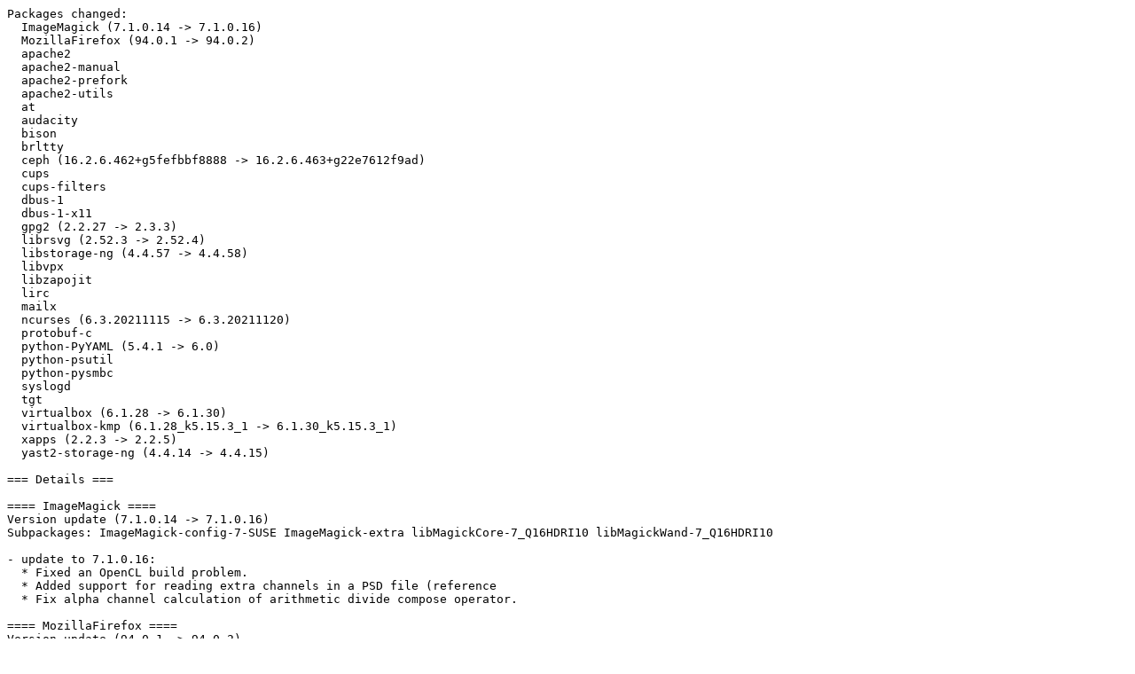

--- FILE ---
content_type: text/plain
request_url: http://ftp.psnc.pl/linux/opensuse/tumbleweed/iso/Changes.2021/Changes.20211126.txt
body_size: 22779
content:
Packages changed:
  ImageMagick (7.1.0.14 -> 7.1.0.16)
  MozillaFirefox (94.0.1 -> 94.0.2)
  apache2
  apache2-manual
  apache2-prefork
  apache2-utils
  at
  audacity
  bison
  brltty
  ceph (16.2.6.462+g5fefbbf8888 -> 16.2.6.463+g22e7612f9ad)
  cups
  cups-filters
  dbus-1
  dbus-1-x11
  gpg2 (2.2.27 -> 2.3.3)
  librsvg (2.52.3 -> 2.52.4)
  libstorage-ng (4.4.57 -> 4.4.58)
  libvpx
  libzapojit
  lirc
  mailx
  ncurses (6.3.20211115 -> 6.3.20211120)
  protobuf-c
  python-PyYAML (5.4.1 -> 6.0)
  python-psutil
  python-pysmbc
  syslogd
  tgt
  virtualbox (6.1.28 -> 6.1.30)
  virtualbox-kmp (6.1.28_k5.15.3_1 -> 6.1.30_k5.15.3_1)
  xapps (2.2.3 -> 2.2.5)
  yast2-storage-ng (4.4.14 -> 4.4.15)

=== Details ===

==== ImageMagick ====
Version update (7.1.0.14 -> 7.1.0.16)
Subpackages: ImageMagick-config-7-SUSE ImageMagick-extra libMagickCore-7_Q16HDRI10 libMagickWand-7_Q16HDRI10

- update to 7.1.0.16:
  * Fixed an OpenCL build problem.
  * Added support for reading extra channels in a PSD file (reference
  * Fix alpha channel calculation of arithmetic divide compose operator.

==== MozillaFirefox ====
Version update (94.0.1 -> 94.0.2)
Subpackages: MozillaFirefox-translations-common

- Mozilla Firefox 94.0.2:
  * Update preference design for Firefox Suggest for improved clarity
  * Resolved general instability/crashes on Linux caused by a file
    descriptor leak when backgrounding tabs using WebGL
    (bmo#1741997)

==== apache2 ====

- httpd-framework updated to svn1894461
- added patches
  fix reverted logic, DirectorySlash NotFound is available in trunk only
  + apache-test-DirectorySlash-NotFound-logic.patch
- do not consider php tests, they do not run anyway

==== apache2-manual ====

- httpd-framework updated to svn1894461
- added patches
  fix reverted logic, DirectorySlash NotFound is available in trunk only
  + apache-test-DirectorySlash-NotFound-logic.patch
- do not consider php tests, they do not run anyway

==== apache2-prefork ====

- httpd-framework updated to svn1894461
- added patches
  fix reverted logic, DirectorySlash NotFound is available in trunk only
  + apache-test-DirectorySlash-NotFound-logic.patch
- do not consider php tests, they do not run anyway

==== apache2-utils ====

- httpd-framework updated to svn1894461
- added patches
  fix reverted logic, DirectorySlash NotFound is available in trunk only
  + apache-test-DirectorySlash-NotFound-logic.patch
- do not consider php tests, they do not run anyway

==== at ====

- Drop ProtectSystem and ProtectHome hardening. Unfortunately they're
  breaking at jobs (boo#1192294)

==== audacity ====
Subpackages: audacity-lang

- Conflict pipewire-libjack-0_3 to prevent boo#1191585

==== bison ====
Subpackages: bison-lang

- disable tests and profiling using tests on armv6l (boo#1192737)

==== brltty ====
Subpackages: brltty-driver-at-spi2 brltty-driver-brlapi brltty-driver-speech-dispatcher brltty-driver-xwindow brltty-lang libbrlapi0_8 python3-brlapi system-user-brltty xbrlapi

- Add all sysusers.d Requires

==== ceph ====
Version update (16.2.6.462+g5fefbbf8888 -> 16.2.6.463+g22e7612f9ad)
Subpackages: librados2 librbd1

- Update to 16.2.6-463-g22e7612f9ad:
  + (bsc#1178073) mgr/dashboard: fix downstream NFS doc links
- Preservation of Bugzilla, Jira and CVE citations from earlier incarnations of
  this changes file after double-checking that none of these fixes got lost in
  the pacific rebase:
  + bsc#1163764 (--container-init feature cherry-picked to octopus)
  + bsc#1170200 (mgr/dashboard: Fix for CrushMap viewer items getting compressed vertically)
  + bsc#1172926 (mgr/orchestrator: Sort 'ceph orch device ls' by host)
  + bsc#1173079 (mgr/devicehealth: device_health_metrics pool gets created even without any OSDs in the cluster)
  + bsc#1174466 (mon: have 'mon stat' output json as well)
  + bsc#1174526 (mgr/dashboard: allow getting fresh inventory data from the orchestrator)
  + bsc#1174529 (rpm: on SUSE, podman is required for cephadm to work)
  + bsc#1174644 (cephadm: log to file)
  + bsc#1175120 (downstream branding)
  + bsc#1175161 (downstream branding)
  + bsc#1175169 (downstream branding)
  + bsc#1176390 (mgr/dashboard: enable different URL for users of browser to Grafana)
  + bsc#1176451 (Drop patch "rpm: on SUSE, podman is required for cephadm to work")
  + bsc#1176489 (mgr/cephadm: lock multithreaded access to OSDRemovalQueue)
  + bsc#1176499 (mgr/cephadm: fix RemoveUtil.load_from_store())
  + bsc#1176638 (ceph-volume: batch: call the right prepare method)
  + bsc#1176679 (mgr/dashboard: enable different URL for users of browser to Grafana)
  + bsc#1176828 (cephadm: command_unit: call systemctl with verbose=True)
  + bsc#1177078 (mgr/dashboard: Fix bugs in a unit test and i18n translation)
  + bsc#1177151 (python-common: do not skip unavailable devices)
  + bsc#1177319 (--container-init feature cherry-picked to octopus)
  + bsc#1177344 (mgr/dashboard: support Orchestrator and user-defined Ganesha cluster)
  + bsc#1177360 (cephadm: silence "Failed to evict container" log msg)
  + bsc#1177450 (ceph-volume: don't exit before empty report can be printed)
  + bsc#1177643 (Revert "spec: Podman (temporarily) requires apparmor-abstractions on suse")
  + bsc#1177676 (cephadm: allow uid/gid == 0 in copy_tree, copy_files, move_files)
  + bsc#1177843 (CVE-2020-25660)
  + bsc#1177857 (mgr/cephadm: upgrade: fail gracefully, if daemon redeploy fails)
  + bsc#1177933 (cephadm: configure journald as the logdriver)
  + bsc#1178531 (cephadm: set default container_image to registry.suse.com/ses/7/ceph/ceph)
  + bsc#1178837 (rgw: cls/user: set from_index for reset stats calls)
  + bsc#1178860 (mgr/dashboard: Disable TLS 1.0 and 1.1)
  + bsc#1178905 (CVE-2020-25678)
  + bsc#1178932 (cephadm: reference the last local image by digest)
  + bsc#1179016 (rpm: require smartmontools on SUSE)
  + bsc#1179452 (mgr/insights: Test environment requires 'six')
  + bsc#1179526 (rgw: during GC defer, prevent new GC enqueue)
  + bsc#1179569 (cephadm: reference the last local image by digest)
  + bsc#1179802 (CVE-2020-27781)
  + bsc#1179997 (CVE-2020-27839)
  + bsc#1180107 (ceph-volume: pass --filter-for-batch from drive-group subcommand)
  + bsc#1180155 (CVE-2020-27781)
  + bsc#1181291 (mgr/cephadm: alias rgw-nfs -> nfs)
  + bsc#1182766 (cephadm: fix 'inspect' and 'pull')
  + bsc#1183074 (CVE-2021-20288)
  + bsc#1183561 (mgr/cephadm: on ssh connection error, advice chmod 0600)
  + bsc#1183899 (bluestore: fix huge reads/writes at BlueFS)
  + bsc#1184231 (cephadm: Allow to use paths in all <_devices> drivegroup sections)
  + bsc#1184517 (cls/rgw: look for plane entries in non-ascii plain namespace too)
  + bsc#1185246 (rgw: check object locks in multi-object delete)
  + bsc#1185619 (CVE-2021-3524)
  + bsc#1185619 (CVE-2021-3524)
  + bsc#1186020 (CVE-2021-3531)
  + bsc#1186021 (CVE-2021-3509)
  + bsc#1186348 (mgr/zabbix: adapt zabbix_sender default path)
  + bsc#1188979 ("mgr/cephadm: pass --container-init to "cephadm deploy" if specified" and "Revert "cephadm: default container_init to False")
  + bsc#1189173 (downstream branding)
  + jsc#SES-1071 (ceph-volume: major batch refactor - upstream PR#34740)
  + jsc#SES-185 (SES support with cache software)
  + jsc#SES-704 (mgr/snap_schedule)

==== cups ====
Subpackages: cups-client cups-config libcups2 libcups2-32bit libcupsimage2

- Added hardening to systemd service(s) (bsc#1181400). Added patch(es):
  * harden_cups.service.patch

==== cups-filters ====

- Added hardening to systemd service(s) (bsc#1181400). Added patch(es):
  * harden_cups-browsed.service.patch

==== dbus-1 ====
Subpackages: libdbus-1-3 libdbus-1-3-32bit

- Add CONFIG parameter to %sysusers_generate_pre
- Added BuildRequires alts for libalternatives.
- Fixed spec file regarding removing old update-alternatives
  entries.
- Use libalternatives instead of update-alternatives.

==== dbus-1-x11 ====

- Added BuildRequires alts for libalternatives.
- Fixed spec file regarding removing old update-alternatives
  entries.
- Use libalternatives instead of update-alternatives.

==== gpg2 ====
Version update (2.2.27 -> 2.3.3)
Subpackages: dirmngr gpg2-lang

- GnuPG 2.3.3:
  * agent: Fix segv in GET_PASSPHRASE (regression)
  * dirmngr: Fix Let's Encrypt certificate chain validation
  * gpg: Change default and maximum AEAD chunk size to 4 MiB
  * gpg: Print a warning when importing a bad cv25519 secret key
  * gpg: Fix --list-packets for undecryptable AEAD packets
  * gpg: Verify backsigs for v5 keys correctly
  * keyboxd: Fix checksum computation for no UBID entry on disk
  * keyboxd: Fix "invalid object" error with cv448 keys
  * dirmngr: New option --ignore-cert
  * agent: Fix calibrate_get_time use of clock_gettime
  * Support a gpgconf.ctl file under Unix and use this for the
    regression tests
- GnuPG 2.3.2:
  * gpg: Allow fingerprint based lookup with --locate-external-key.
  * gpg: Allow decryption w/o public key but with correct card inserted.
  * gpg: Auto import keys specified with --trusted-keys.
  * gpg: Do not use import-clean for LDAP keyserver imports.
  * gpg: Fix mailbox based search via AKL keyserver method.
  * gpg: Fix memory corruption with --clearsign introduced with 2.3.1.
  * gpg: Use a more descriptive prompt for symmetric decryption.
  * gpg: Improve speed of secret key listing.
  * gpg: Support keygrip search with traditional keyring.
  * gpg: Let --fetch-key return an exit code on failure.
  * gpg: Emit the NO_SECKEY status again for decryption.
  * gpgsm: Support decryption of password based encryption (pwri).
  * gpgsm: Support AES-GCM decryption.
  * gpgsm: Let --dump-cert --show-cert also print an OpenPGP fingerprint.
  * gpgsm: Fix finding of issuer in use-keyboxd mode.
  * gpgsm: New option --ldapserver as an alias for --keyserver.
  * agent: Use SHA-256 for SSH fingerprint by default.
  * agent: Fix calling handle_pincache_put.
  * agent: Fix importing protected secret key.
  * agent: Fix a regression in agent_get_shadow_info_type.
  * agent: Add translatable text for Caps Lock hint.
  * agent: New option --pinentry-formatted-passphrase.
  * agent: Add checkpin inquiry for pinentry.
  * agent: New option --check-sym-passphrase-pattern.
  * agent: Use the sysconfdir for a pattern file.
  * agent: Make QT_QPA_PLATFORMTHEME=qt5ct work for the pinentry.
  * dirmngr: LDAP search by a mailbox now ignores revoked keys.
  * dirmngr: For KS_SEARCH return the fingerprint also with LDAP.
  * dirmngr: Allow for non-URL specified ldap keyservers.
  * dirmngr: New option --ldapserver.
  * dirmngr: Fix regression in KS_GET for mail address pattern.
  * card: New option --shadow for the list command.
  * tests: Make sure the built keyboxd is used.
  * scd: Fix computing shared secrets for 512 bit curves.
  * scd: Fix unblock PIN by a Reset Code with KDF.
  * scd: Fix PC/SC removed card problem.
  * scd: Recover the partial match for PORTSTR for PC/SC.
  * scd: Make sure to release the PC/SC context.
  * scd: Fix zero-byte handling in ECC.
  * scd: Fix serial number detection for Yubikey 5.
  * scd: Add basic support for AET JCOP cards.
  * scd: Detect external interference when --pcsc-shared is in use.
  * scd: Fix access to the list of cards.
  * gpgconf: Do not list a disabled tpm2d.
  * gpgconf: Make runtime changes with different homedir work.
  * keyboxd: Fix searching for exact mail adddress.
  * keyboxd: Fix searching with multiple patterns.
  * tools: Extend gpg-check-pattern.
  * wkd: Fix client issue with leading or trailing spaces in user-ids.
  * Pass XDG_SESSION_TYPE and QT_QPA_PLATFORM envvars to Pinentry.
  * Change the default keyserver to keyserver.ubuntu.com. This is a
    temporary change due to the shutdown of the SKS keyserver pools.
- GnuPG 2.3.1:
  * The new configuration file common.conf is now used to enable
    the use of the key database daemon with "use-keyboxd". Using
    this option in gpg.conf and gpgsm.conf is supported for a
    transitional period. See doc/example/common.conf for more.
  * gpg: Force version 5 key creation for ed448 and cv448 algorithms.
  * gpg: By default do not use the self-sigs-only option when
    importing from an LDAP keyserver.
  * gpg: Lookup a missing public key of the active card via LDAP.
  * gpgsm: New command --show-certs.
  * scd: Fix CCID driver for SCM SPR332/SPR532.
  * scd: Further improvements for PKCS#15 cards.
  * New configure option --with-tss to allow the selection of the
    TSS library.
- Rebase patches:
  * gnupg-add_legacy_FIPS_mode_option.patch
  * gnupg-allow-import-of-previously-known-keys-even-without-UIDs.patch
  * gnupg-dont-fail-with-seahorse-agent.patch
  * gnupg-set_umask_before_open_outfile.patch
- GnuPG 2.3.0:
  * A new experimental key database daemon is provided.  To enable
    it put "use-keyboxd" into gpg.conf and gpgsm.conf.  Keys are stored
    in a SQLite database and make key lookup much faster.
  * New tool gpg-card as a flexible frontend for all types of
    supported smartcards.
  * New option --chuid for gpg, gpgsm, gpgconf, gpg-card, and
    gpg-connect-agent.
  * The gpg-wks-client tool is now installed under bin; a wrapper for
    its old location at libexec is also installed.
  * tpm2d: New daemon to physically bind keys to the local machine.
  * gpg: Switch to ed25519/cv25519 as default public key algorithms.
  * gpg: Verification results now depend on the --sender option and
    the signer's UID subpacket.
  * gpg: Do not use any 64-bit block size cipher algorithm for
    encryption.  Use AES as last resort cipher preference instead of
    3DES.  This can be reverted using --allow-old-cipher-algos.
  * gpg: Support AEAD encryption mode using OCB or EAX.
  * gpg: Support v5 keys and signatures.
  * gpg: Support curve X448 (ed448, cv448).
  * gpg: Allow use of group names in key listings.
  * gpg: New option --full-timestrings to print date and time.
  * gpg: New option --force-sign-key.
  * gpg: New option --no-auto-trust-new-key.
  * gpg: The legacy key discovery method PKA is no longer supported.
    The command --print-pka-records and the PKA related import and
    export options have been removed.
  * gpg: Support export of Ed448 Secure Shell keys.
  * gpgsm: Add basic ECC support.
  * gpgsm: Support creation of EdDSA certificates.  [#4888]
  * agent: Allow the use of "Label:" in a key file to customize the
    pinentry prompt.
  * agent: Support ssh-agent extensions for environment variables.
    With a patched version of OpenSSH this avoids the need for the
    "updatestartuptty" kludge.
  * scd: Improve support for multiple card readers and tokens.
  * scd: Support PIV cards.
  * scd: Support for Rohde&Schwarz Cybersecurity cards.
  * scd: Support Telesec Signature Cards v2.0
  * scd: Support multiple application on certain smartcard.
  * scd: New option --application-priority.
  * scd: New option --pcsc-shared; see man page for important notes.
  * dirmngr: Support a gpgNtds parameter in LDAP keyserver URLs.
  * The symcryptrun tool, a wrapper for the now obsolete external
    Chiasmus tool, has been removed.
  * Full Unicode support for the command line.
- dropped legacy commands: gpg-zip

==== librsvg ====
Version update (2.52.3 -> 2.52.4)
Subpackages: gdk-pixbuf-loader-rsvg librsvg-2-2 rsvg-thumbnailer typelib-1_0-Rsvg-2_0

- Disable testsuite for now, let upstream figure out the issue with
  harfbuzz 3.1.1.
- Update to version 2.52.4:
  + New features:
  - Support the isolation property from the Compositing and
    Blending Level 1 specification.
  - Support Visual Studio 2022.
  + Bug fixes:
  - The opacity and mix-blend-mode properties were not being
    applied when an element has a mask.
  - Fix panic when an empty group has a pattern fill and filters.
  - Fix the tests on Windows; the still only work when Fontconfig
    is present.
  - Work around a bug in the cairo-rs bindings in the test suite,
    that only manifests itself in s/390x due to its calling
    convention. See
    https://github.com/gtk-rs/gtk-rs-core/issues/335

==== libstorage-ng ====
Version update (4.4.57 -> 4.4.58)
Subpackages: libstorage-ng-lang libstorage-ng-ruby libstorage-ng1

- Translated using Weblate (Catalan) (bsc#1149754)
- 4.4.58

==== libvpx ====

- Rename libvpx-configure-add-s390.patch to
  libvpx-configure-add-arch.patch: add support for RISC-V

==== libzapojit ====
Subpackages: libzapojit-0_0-0 typelib-1_0-Zpj-0_0

- Add upstream patch, fixes: CVE-2021-39360:
  libzapojit-skydrive-Guard-against-invalid-SSL-certificates.patch:
  skydrive: Guard against invalid SSL certificates.

==== lirc ====

- Add pyyaml-60-compatibility.patch to make the package
  compatible with PyYAML 6.0+ (sht#lirc#365).

==== mailx ====

- Add patch mailx-12.5-systemd.patch to add description how to avoid
  bugs like bsc#1192916 -- mailx does not send mails unless run via
  strace or in verbose mode

==== ncurses ====
Version update (6.3.20211115 -> 6.3.20211120)
Subpackages: libncurses6 ncurses-utils terminfo terminfo-base terminfo-iterm terminfo-screen

- Add ncurses patch 20211120
  + add dim, ecma+strikeout to st-0.6 -TD
  + deallocate the tparm cache when del_curterm is called for the last
    allocated TERMINAL structure (report/testcase by Bram Moolenaar,
    cf: 20200531).
  + modify test-package to more closely conform to Debian multi-arch.
  + if the --with-pkg-config-libdir option is not given, use
    ${libdir}/pkgconfig as a default (prompted by discussion with Ross
    Burton).
- Correct offsets of patch ncurses-6.3.dif

==== protobuf-c ====

- Drop no longer needed rpmlintrc.
- Also add a protobuf-c =< version Obsoletes to devel sub-package.
- Fold main package into devel package, as it needed its own
  devel-package, add a protobuf-c = version Provides to devel
  sub-package.

==== python-PyYAML ====
Version update (5.4.1 -> 6.0)

- Add patch setuptools.patch
- update to 6.0
  * drop Python 2.7
  * always require `Loader` arg to `yaml.load()`
  * fix float resolver to ignore `.` and `._`
  * fix representation of Enum subclasses
  * fix libyaml extension compiler warnings
  * fix ResourceWarning on leaked file descriptors
  * remove remaining direct distutils usage

==== python-psutil ====

- Update skip-obs.patch to also skip TestProcess.test_ionice_linux

==== python-pysmbc ====

- Remove python2 guard so we always Provide/Obsolete the old name.

==== syslogd ====
Subpackages: klogd syslog-service

- Added hardening to systemd service(s) (bsc#1181400). Modified:
  * klog.service
  * klogd.service
  * syslogd.service

==== tgt ====

- Added hardening to systemd service(s) (bsc#1181400). Added patch(es):
  * harden_tgtd.service.patch
  Modified:
  * tgtd.service

==== virtualbox ====
Version update (6.1.28 -> 6.1.30)
Subpackages: virtualbox-guest-tools virtualbox-guest-x11

- Version bump to 6.1.30 (released November 22 2021 by Oracle)
  This is a maintenance release. The following items were fixed and/or added:
  VMM: Fixed 6.1.28 regression preventing VMs starting when using Hyper-V mode on Windows 10
  GUI: Fixed inability to complete First Run wizard after browsing for an external image
  GUI: Fixed crash on macOS Big Sur while browsing for an external image from First Run wizard
  GUI: Fixed bug on Windows with inability to save taken screenshot under a folder with native name (bug #15561)
  GUI: Fixed bug on X11 with drag and drop initiated on single mouse click in VM storage settings
  GUI: Fixed settings check on machines not supporting hardware virtualization
  GUI: Non critical media related errors should not cause modal pop-up error messages
  Host-only networking: Fixed crash parsing /etc/vbox/networks.conf
  DVD: Fixed drive lock handling across VM reset
  VBoxHeadless: Fixed crash when running on macOS Monterey (bug #20636)
  VBoxManage: Fixed incorrect help text for "hostonlyif"
  vboximg-mount: Error message if no image is specified
  Linux host: For all distribution specific packages (deb/rpm format) fix the packaging so that the feature for unattended installation of guest OSes works
  Linux host and guest: Introduced initial support for kernel 5.16
  Shared Clipboard: Improved communication between guest and host when guest has no clipboard data to report
  Linux Guest Additions: Allow running only one VBoxDRMClient instance (bug #19373)
  File "fixes_for_5.14.patch" deleted - fixed upstream.
  File "fixes-for-5.15.patch" deleted - fixed upstream.
  File "fixes-for-5.16.patch" deleted - fixed upstream.

==== virtualbox-kmp ====
Version update (6.1.28_k5.15.3_1 -> 6.1.30_k5.15.3_1)

- Version bump to 6.1.30 (released November 22 2021 by Oracle)
  This is a maintenance release. The following items were fixed and/or added:
  VMM: Fixed 6.1.28 regression preventing VMs starting when using Hyper-V mode on Windows 10
  GUI: Fixed inability to complete First Run wizard after browsing for an external image
  GUI: Fixed crash on macOS Big Sur while browsing for an external image from First Run wizard
  GUI: Fixed bug on Windows with inability to save taken screenshot under a folder with native name (bug #15561)
  GUI: Fixed bug on X11 with drag and drop initiated on single mouse click in VM storage settings
  GUI: Fixed settings check on machines not supporting hardware virtualization
  GUI: Non critical media related errors should not cause modal pop-up error messages
  Host-only networking: Fixed crash parsing /etc/vbox/networks.conf
  DVD: Fixed drive lock handling across VM reset
  VBoxHeadless: Fixed crash when running on macOS Monterey (bug #20636)
  VBoxManage: Fixed incorrect help text for "hostonlyif"
  vboximg-mount: Error message if no image is specified
  Linux host: For all distribution specific packages (deb/rpm format) fix the packaging so that the feature for unattended installation of guest OSes works
  Linux host and guest: Introduced initial support for kernel 5.16
  Shared Clipboard: Improved communication between guest and host when guest has no clipboard data to report
  Linux Guest Additions: Allow running only one VBoxDRMClient instance (bug #19373)
  File "fixes_for_5.14.patch" deleted - fixed upstream.
  File "fixes-for-5.15.patch" deleted - fixed upstream.
  File "fixes-for-5.16.patch" deleted - fixed upstream.

==== xapps ====
Version update (2.2.3 -> 2.2.5)
Subpackages: libxapp1 typelib-1_0-XApp-1_0 xapps-common xapps-common-lang

- Update to version 2.2.5.
  * xapp-favorites: Fix introspection notation for _get_favorites().
  * Fix a couple of build warnings.
- Updates for version 2.2.4.
  * meson gir: Export 'xapp' as a package
  * xapp-gtk3-module.c: Apply window icon override to all windows
    for an app.

==== yast2-storage-ng ====
Version update (4.4.14 -> 4.4.15)

- Fixed typo in message about encryption (part of jsc#SLE-21308)
- 4.4.15

